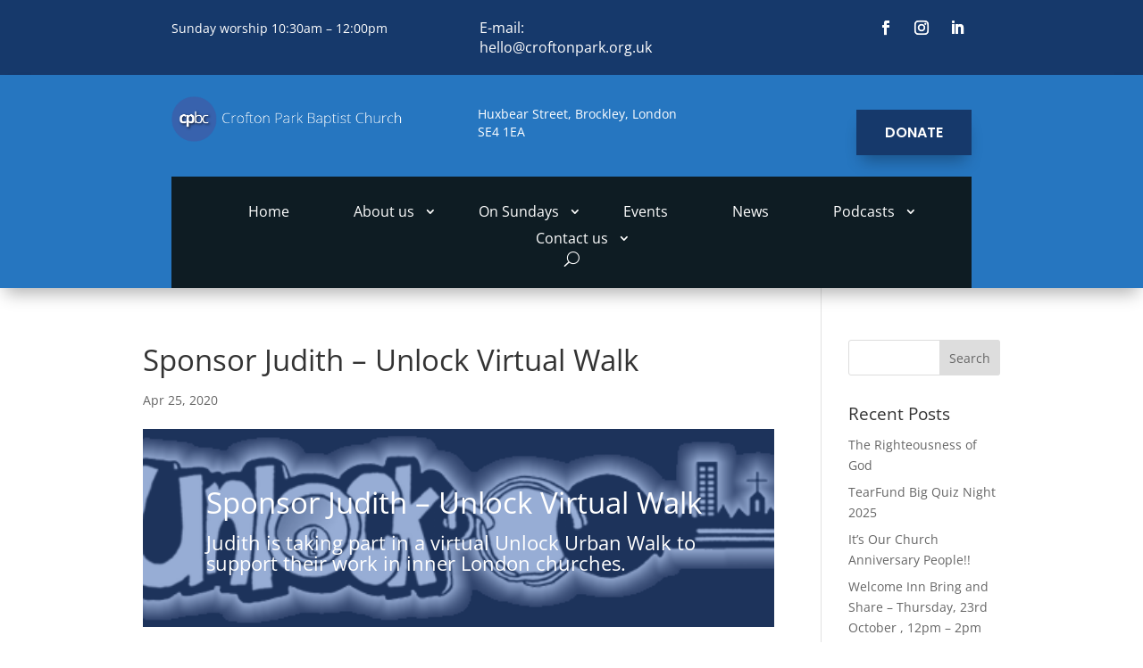

--- FILE ---
content_type: text/css
request_url: https://croftonpark.org.uk/wp-content/et-cache/1787/et-divi-dynamic-tb-1620-tb-3297-1787-late.css
body_size: 6053
content:
@font-face{font-family:ETmodules;font-display:block;src:url(//croftonpark.org.uk/wp-content/themes/Divi/core/admin/fonts/modules/social/modules.eot);src:url(//croftonpark.org.uk/wp-content/themes/Divi/core/admin/fonts/modules/social/modules.eot?#iefix) format("embedded-opentype"),url(//croftonpark.org.uk/wp-content/themes/Divi/core/admin/fonts/modules/social/modules.woff) format("woff"),url(//croftonpark.org.uk/wp-content/themes/Divi/core/admin/fonts/modules/social/modules.ttf) format("truetype"),url(//croftonpark.org.uk/wp-content/themes/Divi/core/admin/fonts/modules/social/modules.svg#ETmodules) format("svg");font-weight:400;font-style:normal}
@font-face{font-family:FontAwesome;font-style:normal;font-weight:400;font-display:block;src:url(//croftonpark.org.uk/wp-content/themes/Divi/core/admin/fonts/fontawesome/fa-regular-400.eot);src:url(//croftonpark.org.uk/wp-content/themes/Divi/core/admin/fonts/fontawesome/fa-regular-400.eot?#iefix) format("embedded-opentype"),url(//croftonpark.org.uk/wp-content/themes/Divi/core/admin/fonts/fontawesome/fa-regular-400.woff2) format("woff2"),url(//croftonpark.org.uk/wp-content/themes/Divi/core/admin/fonts/fontawesome/fa-regular-400.woff) format("woff"),url(//croftonpark.org.uk/wp-content/themes/Divi/core/admin/fonts/fontawesome/fa-regular-400.ttf) format("truetype"),url(//croftonpark.org.uk/wp-content/themes/Divi/core/admin/fonts/fontawesome/fa-regular-400.svg#fontawesome) format("svg")}@font-face{font-family:FontAwesome;font-style:normal;font-weight:900;font-display:block;src:url(//croftonpark.org.uk/wp-content/themes/Divi/core/admin/fonts/fontawesome/fa-solid-900.eot);src:url(//croftonpark.org.uk/wp-content/themes/Divi/core/admin/fonts/fontawesome/fa-solid-900.eot?#iefix) format("embedded-opentype"),url(//croftonpark.org.uk/wp-content/themes/Divi/core/admin/fonts/fontawesome/fa-solid-900.woff2) format("woff2"),url(//croftonpark.org.uk/wp-content/themes/Divi/core/admin/fonts/fontawesome/fa-solid-900.woff) format("woff"),url(//croftonpark.org.uk/wp-content/themes/Divi/core/admin/fonts/fontawesome/fa-solid-900.ttf) format("truetype"),url(//croftonpark.org.uk/wp-content/themes/Divi/core/admin/fonts/fontawesome/fa-solid-900.svg#fontawesome) format("svg")}@font-face{font-family:FontAwesome;font-style:normal;font-weight:400;font-display:block;src:url(//croftonpark.org.uk/wp-content/themes/Divi/core/admin/fonts/fontawesome/fa-brands-400.eot);src:url(//croftonpark.org.uk/wp-content/themes/Divi/core/admin/fonts/fontawesome/fa-brands-400.eot?#iefix) format("embedded-opentype"),url(//croftonpark.org.uk/wp-content/themes/Divi/core/admin/fonts/fontawesome/fa-brands-400.woff2) format("woff2"),url(//croftonpark.org.uk/wp-content/themes/Divi/core/admin/fonts/fontawesome/fa-brands-400.woff) format("woff"),url(//croftonpark.org.uk/wp-content/themes/Divi/core/admin/fonts/fontawesome/fa-brands-400.ttf) format("truetype"),url(//croftonpark.org.uk/wp-content/themes/Divi/core/admin/fonts/fontawesome/fa-brands-400.svg#fontawesome) format("svg")}
@media (min-width:981px){.et_pb_gutter.et_pb_gutters2 #left-area{width:77.25%}.et_pb_gutter.et_pb_gutters2 #sidebar{width:22.75%}.et_pb_gutters2.et_right_sidebar #left-area{padding-right:3%}.et_pb_gutters2.et_left_sidebar #left-area{padding-left:3%}.et_pb_gutter.et_pb_gutters2.et_right_sidebar #main-content .container:before{right:22.75%!important}.et_pb_gutter.et_pb_gutters2.et_left_sidebar #main-content .container:before{left:22.75%!important}.et_pb_gutters2 .et_pb_column,.et_pb_gutters2.et_pb_row .et_pb_column{margin-right:3%}.et_pb_gutters2 .et_pb_column_4_4,.et_pb_gutters2.et_pb_row .et_pb_column_4_4{width:100%}.et_pb_gutters2 .et_pb_column_4_4 .et_pb_module,.et_pb_gutters2.et_pb_row .et_pb_column_4_4 .et_pb_module{margin-bottom:1.5%}.et_pb_gutters2 .et_pb_column_3_4,.et_pb_gutters2.et_pb_row .et_pb_column_3_4{width:74.25%}.et_pb_gutters2 .et_pb_column_3_4 .et_pb_module,.et_pb_gutters2.et_pb_row .et_pb_column_3_4 .et_pb_module{margin-bottom:2.02%}.et_pb_gutters2 .et_pb_column_2_3,.et_pb_gutters2.et_pb_row .et_pb_column_2_3{width:65.667%}.et_pb_gutters2 .et_pb_column_2_3 .et_pb_module,.et_pb_gutters2.et_pb_row .et_pb_column_2_3 .et_pb_module{margin-bottom:2.284%}.et_pb_gutters2 .et_pb_column_3_5,.et_pb_gutters2.et_pb_row .et_pb_column_3_5{width:58.8%}.et_pb_gutters2 .et_pb_column_3_5 .et_pb_module,.et_pb_gutters2.et_pb_row .et_pb_column_3_5 .et_pb_module{margin-bottom:2.551%}.et_pb_gutters2 .et_pb_column_1_2,.et_pb_gutters2.et_pb_row .et_pb_column_1_2{width:48.5%}.et_pb_gutters2 .et_pb_column_1_2 .et_pb_module,.et_pb_gutters2.et_pb_row .et_pb_column_1_2 .et_pb_module{margin-bottom:3.093%}.et_pb_gutters2 .et_pb_column_2_5,.et_pb_gutters2.et_pb_row .et_pb_column_2_5{width:38.2%}.et_pb_gutters2 .et_pb_column_2_5 .et_pb_module,.et_pb_gutters2.et_pb_row .et_pb_column_2_5 .et_pb_module{margin-bottom:3.927%}.et_pb_gutters2 .et_pb_column_1_3,.et_pb_gutters2.et_pb_row .et_pb_column_1_3{width:31.3333%}.et_pb_gutters2 .et_pb_column_1_3 .et_pb_module,.et_pb_gutters2.et_pb_row .et_pb_column_1_3 .et_pb_module{margin-bottom:4.787%}.et_pb_gutters2 .et_pb_column_1_4,.et_pb_gutters2.et_pb_row .et_pb_column_1_4{width:22.75%}.et_pb_gutters2 .et_pb_column_1_4 .et_pb_module,.et_pb_gutters2.et_pb_row .et_pb_column_1_4 .et_pb_module{margin-bottom:6.593%}.et_pb_gutters2 .et_pb_column_1_5,.et_pb_gutters2.et_pb_row .et_pb_column_1_5{width:17.6%}.et_pb_gutters2 .et_pb_column_1_5 .et_pb_module,.et_pb_gutters2.et_pb_row .et_pb_column_1_5 .et_pb_module{margin-bottom:8.523%}.et_pb_gutters2 .et_pb_column_1_6,.et_pb_gutters2.et_pb_row .et_pb_column_1_6{width:14.1667%}.et_pb_gutters2 .et_pb_column_1_6 .et_pb_module,.et_pb_gutters2.et_pb_row .et_pb_column_1_6 .et_pb_module{margin-bottom:10.588%}.et_pb_gutters2 .et_full_width_page.woocommerce-page ul.products li.product{width:22.75%;margin-right:3%;margin-bottom:3%}.et_pb_gutters2.et_left_sidebar.woocommerce-page #main-content ul.products li.product,.et_pb_gutters2.et_right_sidebar.woocommerce-page #main-content ul.products li.product{width:30.64%;margin-right:4.04%}}